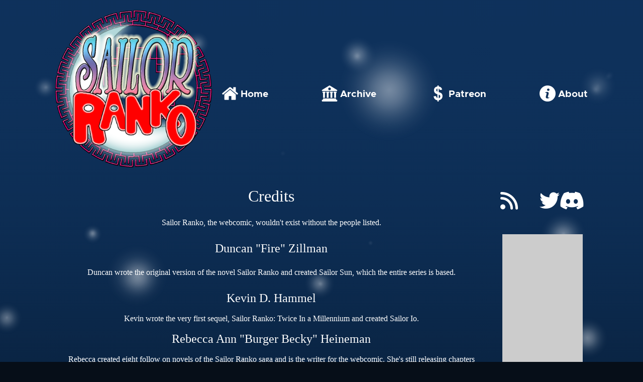

--- FILE ---
content_type: text/html; charset=UTF-8
request_url: http://sailorranko.com/about
body_size: 10076
content:
<!DOCTYPE html>
<html lang="en" dir="ltr">
<head>
<link href="http://sailorranko.com/comiccontrol/defaultstyles.css" rel="stylesheet" type="text/css" />
<meta http-equiv="Content-Type" content="text/html; charset=utf-8" />
<link rel="shortcut icon" href="http://sailorranko.com/favicon.ico" type="image/x-icon">
<link rel="icon" href="http://sailorranko.com/favicon.ico" type="image/x-icon">
<link href="http://sailorranko.com/templates/sailor-ranko/styles.css?v=23" type="text/css" rel="stylesheet" />
<script src="https://kit.fontawesome.com/8c733cd868.js" crossorigin="anonymous"></script>
<title>Sailor Ranko - About</title>
<script src="https://ajax.googleapis.com/ajax/libs/jquery/3.2.1/jquery.min.js"></script>
<script src="https://ajax.googleapis.com/ajax/libs/hammerjs/2.0.8/hammer.min.js"></script>
<meta name="viewport" content="width=device-width, initial-scale=1.0">
<meta property="fb:pages" content="1017407411604338" />
<meta name="description" content="Sailor Ranko is a crossover between Sailor Moon and Ranma 1/2, where Ranma Saotome finds out in a previous life he was a wanna be Sailor Scout. Hilary ensues." />
<meta name="twitter:card" content="summary" />
<meta name="twitter:title" content="Sailor Ranko" />
<meta name="twitter:description" content="Sailor Ranko is a crossover between Sailor Moon and Ranma 1/2, where Ranma Saotome finds out in a previous life he was a wanna be Sailor Scout. Hilary ensues." />
<meta name="twitter:site" content="@SailorRanko" />
<meta name="twitter:creator" content="@BurgerBecky" />
<script type='application/ld+json'>
{
"@context": "http://www.schema.org",
"@type": "ComicStory",
"name": "Sailor Ranko",
"url": "http://sailorranko.com/",
"author": {
"@type": "Person",
"givenName": "Rebecca",
"additionalName": "Ann",
"familyName": "Heineman",
"birthDate": "1963-10-30",
"birthPlace": {"@type": "Place", "address": "Whittier, California, United States of America"}
},
"publisher": { "@type": "Organization", "name": "Contraband Comics"},
"about":"Sailor Ranko is a crossover between Sailor Moon and Ranma 1/2, where Ranma Saotome finds out in a previous life he was a wanna be Sailor Scout. Hilary ensues."
}
</script>
<!-- Global site tag (gtag.js) - Google Analytics -->
<script async src="https://www.googletagmanager.com/gtag/js?id=G-RCX72BV1KK"></script>
<script>
  window.dataLayer = window.dataLayer || [];
  function gtag(){dataLayer.push(arguments);}
  gtag('js', new Date());

  gtag('config', 'G-RCX72BV1KK');
</script>
<script async src="https://pagead2.googlesyndication.com/pagead/js/adsbygoogle.js?client=ca-pub-8137635757504208"
     crossorigin="anonymous"></script>
</head>
<body>
    <div id="wrapper">
        <header id="header">
        <a href="https://www.sailorranko.com/" id="logo"><img src="/images/weblogo.png" alt="Sailor Ranko logo"/></a>
        <div id="header-right">
          <div id="menuclick">MENU</div>
          <nav id="menu">
              <a href="http://sailorranko.com/" id="home">Home</a>
              <a href="http://sailorranko.com/comic/archive" id="archive">Archive</a>
              <a href="https://www.patreon.com/sailorranko" id="donate">Patreon</a>
              <a href="http://sailorranko.com/about" id="about">About</a>
          </nav>
        </div>
        </header>
        <div id="middle">
        <div id="middle-right">
          <div id="flex-right">
            <div id="social" class="social-top">
              <a href="https://www.sailorranko.com/comic/rss" id="rss"><i class="fa-solid fa-rss"></i></a>
              <a href="https://twitter.com/SailorRanko"><i class="fa-brands fa-twitter"></i></a>
              <a href="https://discord.com/invite/spCPvcErxT"><i class="fa-brands fa-discord"></i></a>
            </div>
            <div id="patreon-area">
            </div>
          </div>
          <div id="right-space"><script async src="https://pagead2.googlesyndication.com/pagead/js/adsbygoogle.js?client=ca-pub-8137635757504208"
     crossorigin="anonymous"></script>
<!-- Sailor Ranko Right 160x600 -->
<ins class="adsbygoogle"
     style="display:inline-block;width:160px;height:600px"
     data-ad-client="ca-pub-8137635757504208"
     data-ad-slot="7286029743"></ins>
<script>
     (adsbygoogle = window.adsbygoogle || []).push({});
</script></div>
        </div><div id="middle">
<div id="comic">
            <p style="text-align:center;"><span style="color: rgb(255, 255, 255);"><span style="font-variant-numeric: normal; font-variant-east-asian: normal; font-stretch: normal; font-size: 32px; line-height: normal; font-family: Times-Roman;">Credits<br></span><span style="font-variant-numeric: normal; font-variant-east-asian: normal; font-stretch: normal; font-size: 16px; line-height: normal; font-family: Times-Roman;"><br>Sailor Ranko, the webcomic, wouldn't exist without the people listed.</span><span style="font-variant-numeric: normal; font-variant-east-asian: normal; font-stretch: normal; font-size: 24px; line-height: normal; font-family: Times-Roman;"><br><br>Duncan "Fire" Zillman<br></span><span style="font-variant-numeric: normal; font-variant-east-asian: normal; font-stretch: normal; font-size: 16px; line-height: normal; font-family: Times-Roman;"><br>Duncan wrote the original version of the novel Sailor Ranko and created Sailor Sun, which the entire series is based.</span><span style="font-variant-numeric: normal; font-variant-east-asian: normal; font-stretch: normal; font-size: 24px; line-height: normal; font-family: Times-Roman;"><br><br>Kevin D. Hammel<br></span><span style="font-variant-numeric: normal; font-variant-east-asian: normal; font-stretch: normal; font-size: 16px; line-height: normal; font-family: Times-Roman;"><br>Kevin wrote the very first sequel, Sailor Ranko: Twice In a Millennium and created Sailor Io.<br></span><span style="font-variant-numeric: normal; font-variant-east-asian: normal; font-stretch: normal; font-size: 16px; line-height: normal; font-family: Georgia, serif;"><br></span><span style="font-variant-numeric: normal; font-variant-east-asian: normal; font-stretch: normal; font-size: 24px; line-height: normal; font-family: Times-Roman;">Rebecca Ann "Burger Becky" Heineman<br></span><span style="font-variant-numeric: normal; font-variant-east-asian: normal; font-stretch: normal; font-size: 16px; line-height: normal; font-family: Times-Roman;"><br>Rebecca
 created eight follow on novels of the Sailor Ranko saga and is the 
writer for the webcomic. She's still releasing chapters on the Sailor 
Ranko novel series on her </span><span style="font-variant-numeric: normal; font-variant-east-asian: normal; font-stretch: normal; font-size: 16px; line-height: normal; font-family: Times-Roman;"><u><a href="http://www.burgerbecky.com/">home page</a></u></span><span style="font-variant-numeric: normal; font-variant-east-asian: normal; font-stretch: normal; font-size: 16px; line-height: normal; font-family: Times-Roman;"> and </span><span style="font-variant-numeric: normal; font-variant-east-asian: normal; font-stretch: normal; font-size: 16px; line-height: normal; font-family: Times-Roman;"><u><a href="http://www.fanfiction.net/~burgerbecky">fanfiction.net</a></u></span><span style="font-variant-numeric: normal; font-variant-east-asian: normal; font-stretch: normal; font-size: 16px; line-height: normal; font-family: Times-Roman;">. Sailor Ranko: The Webcomic is copyright, Rebecca Ann Heineman.<br><br>
</span><span style="font-variant-numeric: normal; font-variant-east-asian: normal; font-stretch: normal; font-size: 24px; line-height: normal; font-family: Times-Roman;">Erwin Prasetya<br></span><span style="font-variant-numeric: normal; font-variant-east-asian: normal; font-stretch: normal; font-size: 16px; line-height: normal; font-family: Times-Roman;"><br>
 Erwin is the current lead artist, colorist and letterer for Sailor 
Ranko. He is the artist for the popular comic "Blade Bunny" among 
others.<br></span><span style="font-variant-numeric: normal; font-variant-east-asian: normal; font-stretch: normal; font-size: 24px; line-height: normal; font-family: Times-Roman;"><br>Connie "Asuka" Daidone<br></span><span style="font-variant-numeric: normal; font-variant-east-asian: normal; font-stretch: normal; font-size: 16px; line-height: normal; font-family: Times-Roman;"><br>Connie is the former lead artist, colorist and letterer for Sailor Ranko. She draws several print comics sold in Europe.<br></span><span style="font-variant-numeric: normal; font-variant-east-asian: normal; font-stretch: normal; font-size: 16px; line-height: normal; font-family: Georgia, serif;"><br></span><span style="font-variant-numeric: normal; font-variant-east-asian: normal; font-stretch: normal; font-size: 24px; line-height: normal; font-family: Times-Roman;">Rumiko Takahashi<br></span><span style="font-variant-numeric: normal; font-variant-east-asian: normal; font-stretch: normal; font-size: 16px; line-height: normal; font-family: Times-Roman;"><br>Creator of Ranma 1/2. Ranma 1/2 and all associated characters are copyright, Rumiko Takahashi.<br></span><span style="font-variant-numeric: normal; font-variant-east-asian: normal; font-stretch: normal; font-size: 16px; line-height: normal; font-family: Georgia, serif;"><br></span><span style="font-variant-numeric: normal; font-variant-east-asian: normal; font-stretch: normal; font-size: 24px; line-height: normal; font-family: Times-Roman;">Naoko Takeuchi<br></span><span style="font-variant-numeric: normal; font-variant-east-asian: normal; font-stretch: normal; font-size: 16px; line-height: normal; font-family: Times-Roman;"><br>Creator of Sailor Moon. Sailor Moon and Code Name: Sailor V and all associated characters are copyright, Naoko Takeuchi.&nbsp;&nbsp;</span></span></p></div></div>
</div>
</div>
<footer id="cc-footer">
© 2007-2023 Rebecca Ann Heineman, Ranma 1/2 characters © Rumiko Takahashi, Sailor Moon characters © Naoko Takeuchi
</footer>
<script>
$("#menuclick").click(function() {
$("#menu").slideToggle();
});
</script>
</body>
</html>


--- FILE ---
content_type: text/html; charset=utf-8
request_url: https://www.google.com/recaptcha/api2/aframe
body_size: 267
content:
<!DOCTYPE HTML><html><head><meta http-equiv="content-type" content="text/html; charset=UTF-8"></head><body><script nonce="oec6GNN6VB-gI7pZWP1U2g">/** Anti-fraud and anti-abuse applications only. See google.com/recaptcha */ try{var clients={'sodar':'https://pagead2.googlesyndication.com/pagead/sodar?'};window.addEventListener("message",function(a){try{if(a.source===window.parent){var b=JSON.parse(a.data);var c=clients[b['id']];if(c){var d=document.createElement('img');d.src=c+b['params']+'&rc='+(localStorage.getItem("rc::a")?sessionStorage.getItem("rc::b"):"");window.document.body.appendChild(d);sessionStorage.setItem("rc::e",parseInt(sessionStorage.getItem("rc::e")||0)+1);localStorage.setItem("rc::h",'1768841649281');}}}catch(b){}});window.parent.postMessage("_grecaptcha_ready", "*");}catch(b){}</script></body></html>

--- FILE ---
content_type: text/css
request_url: http://sailorranko.com/templates/sailor-ranko/styles.css?v=23
body_size: 6822
content:
/* fonts */
@font-face {
font-family: "Metropolis";
src: url("fonts/Metropolis-Black.eot?#iefix") format("embedded-opentype"),
url("fonts/Metropolis-Black.otf") format("opentype"),
url("fonts/Metropolis-Black.woff") format("woff"),
url("fonts/Metropolis-Black.ttf") format("truetype"),
url("fonts/Metropolis-Black.svg#Metropolis-Black") format("svg");
font-weight: 900;
font-style: normal;
}

@font-face {
font-family: "Metropolis";
src: url("fonts/Metropolis-BlackItalic.eot?#iefix")
format("embedded-opentype"),
url("fonts/Metropolis-BlackItalic.otf") format("opentype"),
url("fonts/Metropolis-BlackItalic.woff") format("woff"),
url("fonts/Metropolis-BlackItalic.ttf") format("truetype"),
url("fonts/Metropolis-BlackItalic.svg#Metropolis-BlackItalic") format("svg");
font-weight: 900;
font-style: italic;
}

@font-face {
font-family: "Metropolis";
src: url("fonts/Metropolis-Bold.eot?#iefix") format("embedded-opentype"),
url("fonts/Metropolis-Bold.otf") format("opentype"),
url("fonts/Metropolis-Bold.woff") format("woff"),
url("fonts/Metropolis-Bold.ttf") format("truetype"),
url("fonts/Metropolis-Bold.svg#Metropolis-Bold") format("svg");
font-weight: bold;
font-style: normal;
}

@font-face {
font-family: "Metropolis";
src: url("fonts/Metropolis-BoldItalic.eot?#iefix") format("embedded-opentype"),
url("fonts/Metropolis-BoldItalic.otf") format("opentype"),
url("fonts/Metropolis-BoldItalic.woff") format("woff"),
url("fonts/Metropolis-BoldItalic.ttf") format("truetype"),
url("fonts/Metropolis-BoldItalic.svg#Metropolis-BoldItalic") format("svg");
font-weight: bold;
font-style: italic;
}

@font-face {
font-family: "Metropolis";
src: url("fonts/Metropolis-Regular.eot?#iefix") format("embedded-opentype"),
url("fonts/Metropolis-Regular.otf") format("opentype"),
url("fonts/Metropolis-Regular.woff") format("woff"),
url("fonts/Metropolis-Regular.ttf") format("truetype"),
url("fonts/Metropolis-Regular.svg#Metropolis-Regular") format("svg");
font-weight: normal;
font-style: normal;
}

@font-face {
font-family: "Metropolis";
src: url("fonts/Metropolis-RegularItalic.eot?#iefix")
format("embedded-opentype"),
url("fonts/Metropolis-RegularItalic.otf") format("opentype"),
url("fonts/Metropolis-RegularItalic.woff") format("woff"),
url("fonts/Metropolis-RegularItalic.ttf") format("truetype"),
url("fonts/Metropolis-RegularItalic.svg#Metropolis-RegularItalic")
format("svg");
font-weight: normal;
font-style: italic;
}
  
body,
html {
	padding: 0;
	margin: 0;
}
body {
	background: url("images/background.png") top center repeat-x #060e18;
	font-family: "Metropolis", sans-serif;
}
img {
	max-width: 100%;
	height: auto;
}
a {
	color: #FFFFFF;
}
a:link {
	color: #821D00;
}
a:visited {
	color: #821D00;
}
a:hover {
	color: #A98F01;
}
a:active {
	color: #821D00;
}

#wrapper {
	width: 100%;
	max-width: 1100px;
	margin: 0 auto;
}
#header {
	display: flex;
	padding: 20px;
	box-sizing: border-box;
	align-items: center;
}
#header-right {
	min-width: 728px;
	margin-left: 20px;
	display: flex;
	flex-direction: column;
	justify-content: space-between;
}
#top-space {
	width: 728px;
	height: 90px;
	background: #ccc;
	flex-shrink: 0;
	flex-grow: 0;
}
#menuclick {
	display: none;
}
#menu {
	display: flex;
	justify-content: space-between;
	margin-top: 20px;
}
#menu a {
	font-weight: bold;
	color: #fff;
	text-decoration: none;
	font-size: 1.2em;
	display: flex;
	align-items: center;
}
#menu a:hover {
	opacity: 0.7;
}
#menu a:before {
	display: inline-block;
	margin-right: 5px;
}
#home:before {
	content: url("/images/home.png");
}
#archive:before {
	content: url("/images/archive.png");
}
#donate:before {
	content: url("/images/donate.png");
}
#about:before {
	content: url("/images/about.png");
}

@media screen and (max-width: 1000px) {
	#header {
	  justify-content: center;
	  flex-wrap: wrap;
	}
	#logo {
	  max-width: 400px;
	}
	#header-right {
	  margin-left: 0;
	  margin-top: 20px;
	}
}
  
@media screen and (max-width: 800px) {
	#header {
		padding: 0;
	}
	#logo {
		padding: 20px;
	}
	#header-right {
		min-width: auto;
		display: block;
		text-align: center;
		width: 100%;
		margin: 0;
	}
	#top-space {
		width: 300px;
		height: 50px;
		margin: 0 auto;
	}
	#menuclick {
		display: flex;
		font-size: 1.5em;
		font-weight: bold;
		padding: 20px;
		cursor: pointer;
		color: #fff;
		align-items: center;
		justify-content: center;
	}
	#menuclick:before {
		display: inline-block;
		margin-right: 5px;
		content: url("/images/home.png");
	}
	#menu {
		display: block;
		display: none;
		text-align: center;
		padding: 10px 0;
		margin: 0;
		background: #060e18;
	}
	#menu a:before {
		display: none;
	}
	#menu a {
		display: block;
		padding: 10px;
	}
}

#middle {
	display: flex;
	padding: 0 20px;
	justify-content: space-around;
}
#middle-left {
	width: 100%;
}
#middle-right {
	order: 1;
	margin-left: 20px;
	width: 180px;
	flex-grow: 0;
	flex-shrink: 0;
}
#right-space {
	width: 160px;
	height: 600px;
	background: #ccc;
	margin: 0 auto;
}

#comic-area {
	background: #FFFFFF;
	margin-bottom: 30px;
	text-align: center;
}

#textarea {
	background: #fff;
	color: #000;
	padding: 30px;
}

.cc-nav {
	display: flex;
	align-items: center;
	max-width: 500px;
	margin: 0 auto;
	padding: 0px 10px;
}
.cc-nav a:hover {
	opacity: 0.7;
}

#cc-footer {
	color: #FFFFFF;
	text-align: center;
	padding: 20px;
	font-size: .8em;
}

.cc-previewbar,
.cc-previewbar a {
 color: #FFFFFF;
}

@media screen and (max-width: 800px) {
	#social.social-top {
		display: none;
	}
	#middle {
		padding: 0;
		flex-wrap: wrap;
	}
	#middle-right {
		width: 100%;
		margin: 0;
		padding: 0 20px;
		box-sizing: border-box;
	}
	#flex-right {
		display: flex;
		align-items: center;
		justify-content: space-around;
		padding: 0px;
		padding-top: 20px;
	}
	#right-space {
		width: 300px;
		height: 250px;
		flex-shrink: 0;
		flex-grow: 0;
	}
}
@media screen and (max-width: 550px) {
	#flex-right {
		display: block;
	}
}

#news-area {
	border: 2px solid #b4d5f0;
	border-radius: 20px 20px 0 0;
	margin-top: 20px;
	background: #FFFFFF;
}

#bottom-space {
	width: 300px;
	height: 250px;
	background: #ccc;
}
#social {
	background-size: 100%;
	width: 180px;
	height: 90px;
	margin-bottom: 20px;
	display: flex;
	align-items: center;
	justify-content: center;
}
#social a {
	color: #fff;
	text-decoration: none;
	font-size: 2.5em;
}
#rss {
	margin-right: 43px;
}
#social a:hover {
	opacity: 0.7;
}
#social.social-bottom {
	display: none;
}

@media screen and (max-width: 800px) {
	#bottom {
		display: block;
		padding: 0;
	}
	#bottom-right {
		margin: 0 auto;
		padding-bottom: 20px;
	}
	#bottom-space {
		display: none;
	}
	#social.social-bottom {
		display: flex;
	}
	#social {
		width: 300px;
		height: 150px;
	}
	#social a {
		font-size: 4em;
	}
	#social a#rss {
		margin-right: 73px;
	}
	.cc-nav {
		margin: 10px auto 10px auto;
	}
}
